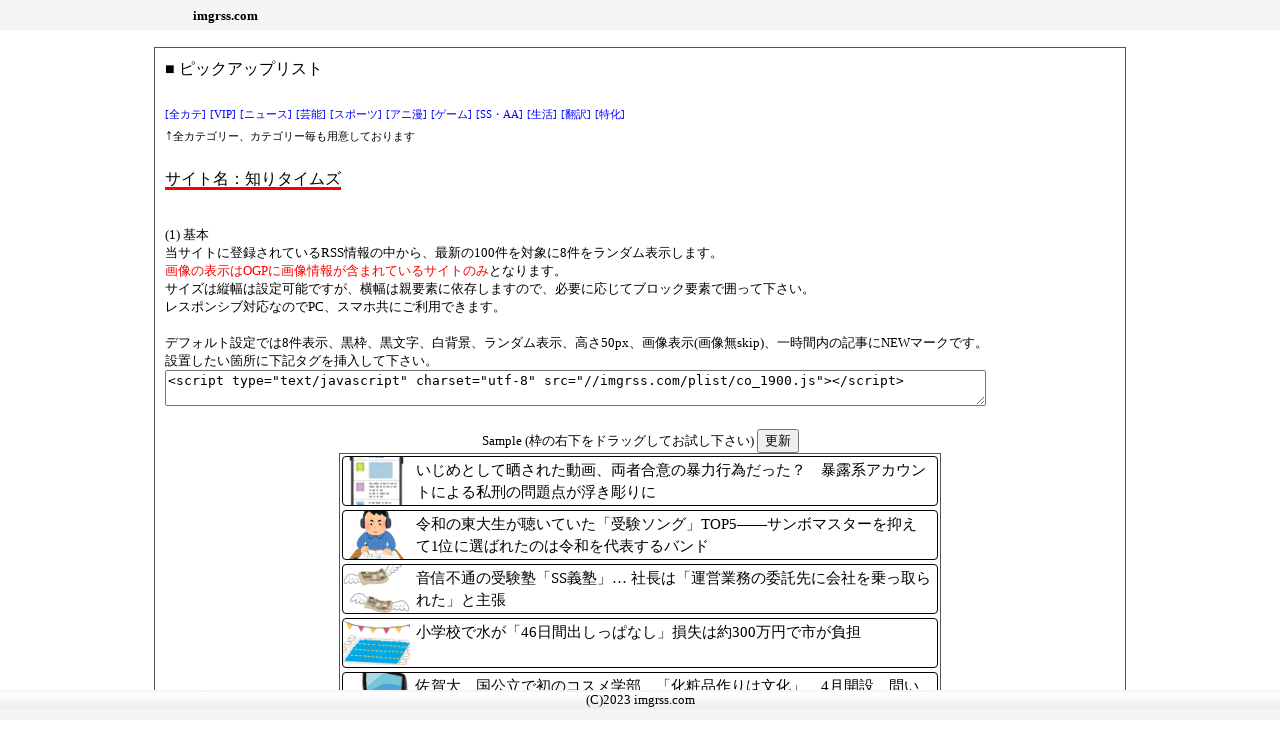

--- FILE ---
content_type: text/html; charset=UTF-8
request_url: http://imgrss.com/plist.cgi?code=1900
body_size: 3373
content:
<!DOCTYPE html>
<html lang="ja">

<head>
<title>画像RSS - ピックアップリスト</title>
<meta http-equiv="Content-Type" content="text/html; charset=UTF-8">
<meta name="Description" content="imgrss">
<meta http-equiv="Content-Style-Type" content="text/css">
<meta http-equiv="Content-Script-Type" content="text/javascript">
<link rel="shortcut icon" href="./img/favicon.ico">
<link rel="stylesheet" type="text/css" href="./css/style.css">
<meta name="robots" content="noindex,nofollow">
<meta http-equiv="Pragma" content="no-cache">
<meta http-equiv="Cache-Control" content="no-store">
<meta http-equiv="Expires" content="0">

</head>
<body bgcolor="black" color="white">

<div id="header">

<div class="nav1">
<div class="container">
<div class="damepo">
<a href="./index.html" style="color:black;">imgrss.com</a>
</div>

</div>
</div>

</div>

<div id="contents">

<br>
<div style="margin: 0 auto;width:950px;padding:10px;border:1px solid #555555;text-align:left;font-size:10pt;">
<div style="font-size:12pt;">
■ ピックアップリスト<br>
<br>
<a href="./plist.cgi?cate=0" style="font-size:8pt;color:blue;" target="_self">[全カテ]</a>
<a href="./plist.cgi?cate=10" style="font-size:8pt;color:blue;" target="_self">[VIP]</a>
<a href="./plist.cgi?cate=20" style="font-size:8pt;color:blue;" target="_self">[ニュース]</a>
<a href="./plist.cgi?cate=30" style="font-size:8pt;color:blue;" target="_self">[芸能]</a>
<a href="./plist.cgi?cate=40" style="font-size:8pt;color:blue;" target="_self">[スポーツ]</a>
<a href="./plist.cgi?cate=50" style="font-size:8pt;color:blue;" target="_self">[アニ漫]</a>
<a href="./plist.cgi?cate=60" style="font-size:8pt;color:blue;" target="_self">[ゲーム]</a>
<a href="./plist.cgi?cate=70" style="font-size:8pt;color:blue;" target="_self">[SS・AA]</a>
<a href="./plist.cgi?cate=80" style="font-size:8pt;color:blue;" target="_self">[生活]</a>
<a href="./plist.cgi?cate=90" style="font-size:8pt;color:blue;" target="_self">[翻訳]</a>
<a href="./plist.cgi?cate=95" style="font-size:8pt;color:blue;" target="_self">[特化]</a>
<br>↑<span style="font-size:8pt;">全カテゴリー、カテゴリー毎も用意しております</span><br>
<br>
<span style="border-bottom:solid 3px red;">サイト名：知りタイムズ</span><br>
</div>
<br>
<br>
(1) 基本<br>
当サイトに登録されているRSS情報の中から、最新の100件を対象に8件をランダム表示します。<br>
<span style="color:red;">画像の表示はOGPに画像情報が含まれているサイトのみ</span>となります。<br>
サイズは縦幅は設定可能ですが、横幅は親要素に依存しますので、必要に応じてブロック要素で囲って下さい。<br>
レスポンシブ対応なのでPC、スマホ共にご利用できます。<br>
<br>
デフォルト設定では8件表示、黒枠、黒文字、白背景、ランダム表示、高さ50px、画像表示(画像無skip)、一時間内の記事にNEWマークです。<br>
設置したい箇所に下記タグを挿入して下さい。<br>
<textarea id="story" rows="2" cols="100">
&lt;script type=&quot;text/javascript&quot; charset=&quot;utf-8&quot; src=&quot;//imgrss.com/plist/co_1900.js&quot;&gt;&lt;/script&gt;
</textarea>
<br>
<br>
<div style="text-align:center;">
Sample (枠の右下をドラッグしてお試し下さい) <input type="button"  value="更新" onclick="window.location.reload();">
</div>
<div style="margin: 0 auto;width:600px;background-color:white;border:1px solid #555555;text-align:left;resize:both;overflow:hidden;">
<script type="text/javascript" charset="utf-8" src="//imgrss.com/plist/co_1900.js"></script>
</div>
<br>
<br>
<br>
(2) オプション (必須ではありません)<br>
・plist_max_view : 表示数 (min:1 max:20、default:8)<br>
・plist_img_view : 画像を表示する、無効の場合テキスト表示のみ (無効:0、有効:1、default:1)<br>
・plist_noimg_skip : 画像がないアイテムを表示しない、(無効:0、有効:1、default:1) ※ plist_img_viewの有効が前提<br>
・plist_sort : 並び替え(最新順:0、人気順(クリック数):1、default:0)<br>
・plist_order_limit : 表示対象を100件より狭める、10以上で有効(無効:0、有効:10over、default:0)<br>
・plist_random : ランダム表示(無効:0、有効:1、default:1)<br>
・plist_new_mark : 指定秒数内の記事に「NEW」マークを付ける(有効:秒数、無効:0、default:3600)<br>
・plist_height : 画像1枠の縦幅ピクセル値(min:25、max:250、default:50)、横幅はアスペクト比4:3で自動調節<br>
・plist_add_style : 上書きCSS(背景色、ボーダー、フォントサイズ、行間などの調整用)<br>
<pre>
&#009;以下 default
&#009;margin-bottom:2px; // 枠と枠との上下隙間調整
&#009;padding:0px; //枠の中の隙間調整
&#009;background-color:white; //背景色
&#009;border-radius:4px; //角の丸さ
&#009;border:1px solid black; //枠の色、太さなど
&#009;color:black; //文字の色
&#009;font-size:15px; //フォントサイズ
&#009;font-weight: normal; //フォントの太さ、重み
&#009;line-height:1.5; //行間調整(複数行の場合、一番下の行が切れる時に調整)
</pre>

<br>
※default値で良い項目は省略出来ます。<br>
<span style="color:red;">※コメントやHTMLタグが入ると上手く動作しない場合があります</span><br>
設置したい箇所に下記タグを挿入して下さい。<br>
<textarea id="story" rows="14" cols="100">
&lt;script type=&quot;text/javascript&quot;&gt;
	var plist_max_view = 5;
	var plist_img_view = 1;
	var plist_noimg_skip = 1;
	var plist_sort = 1;
	var plist_order_limit = 50;
	var plist_random = 1;
	var plist_new_mark = 1800;
	var plist_height = 50;
	var plist_add_style = 'color:black;background-color:unset;border:none;line-height:1.6;';
&lt;/script&gt;
&lt;script type=&quot;text/javascript&quot; charset=&quot;utf-8&quot; src=&quot;//imgrss.com/plist/co_1900.js&quot;&gt;&lt;/script&gt;
</textarea>
<br>
<br>
<div style="text-align:center;">Sample(枠サイズ iphone11 width:414px)</div>
<div style="margin: 0 auto;padding:0px;width:414px;border:1px solid #555555;text-align:left;resize:both;overflow:hidden;">
<script type="text/javascript">
	var plist_max_view = 5;
	var plist_img_view = 1;
	var plist_noimg_skip = 1;
	var plist_sort = 1;
	var plist_order_limit = 50;
	var plist_random = 1;
	var plist_new_mark = 1800;
	var plist_height = 50;
	var plist_add_style = 'color:black;background-color:unset;border:none;line-height:1.6;';
</script>
<script type="text/javascript" charset="utf-8" src="//imgrss.com/plist/co_1900.js"></script>
</div>
<br>
↑を例とした評価順としては(<span style="color:red;">※画像が無い場合は表示されません</span>)<br>
1.登録されている最新100件をplist_sortで人気順にソート<br>
2.表示対象を100件からplist_order_limitで50件に絞る(人気順上位50件が残る)<br>
3.plist_randomで残った50件をシャッフル<br>
4.plist_img_viewで画像表示を選択<br>
5.plist_noimg_skipで画像がないアイテムを除外<br>
5.plist_max_viewに指定された5件を高さ、テキスト色などを指定どおり表示<br>
<br>
plist_sortでの人気順はクリック数が基準ですので、plist_order_limitで対象を絞ると<br>
最新記事が表示され難くなります。<br>
鮮度が重要なNEWS系、スポーツ系などは最新順で絞る方が向いています。<br>
plist_randomを無効にするとソート上位(最新or人気)から順番に固定して表示されます。<br>
<br>
<br>

<div style="height:1px;background-color:#999999;border:none;"></div>

<br>
<br>
縦幅をdefault以外に変えるとfont-sizeやline-heightを調整しないと右側の文字列が半切れになったりします。<br>
以下に大まかなサイズと調整のサンプルを表示します、参考にして下さい。<br>
<br>
<br>
<br>
Sample(枠サイズ iPad mini width:768px)
<div style="padding:0px;width:768px;background-color:white;border:1px solid #555555;text-align:left;resize:both;overflow:hidden;">
<script type="text/javascript">
	var plist_max_view = 2;
	var plist_height = 25;
	var plist_add_style = 'font-size:14px;';
</script>
<script type="text/javascript" charset="utf-8" src="//imgrss.com/plist/co_1900.js"></script>
</div>
<br>
縦幅25px、右側の文字列は1行となります<br>
<br>
<textarea id="story" rows="8" cols="100">
&lt;script type=&quot;text/javascript&quot;&gt;
	var plist_max_view = 2;
	var plist_height = 25;
	var plist_add_style = 'font-size:14px;';
&lt;/script&gt;
&lt;script type=&quot;text/javascript&quot; charset=&quot;utf-8&quot; src=&quot;//imgrss.com/plist/co_1900.js&quot;&gt;&lt;/script&gt;
</textarea>

<br>
<br>
<div style="height:1px;background-color:#999999;border:none;width:80%;"></div>
<br>
<br>

Sample(枠サイズ iPhone12 width:390px)
<div style="padding:0px;width:390px;background-color:white;border:1px solid #555555;text-align:left;resize:both;overflow:hidden;">
<script type="text/javascript">
	var plist_max_view = 2;
	var plist_img_view = 0;
	var plist_add_style = 'color:blue;border-radius:0px;border:none;border-bottom:1px solid black;';
</script>
<script type="text/javascript" charset="utf-8" src="//imgrss.com/plist/co_1900.js"></script>
</div>
<br>
縦幅はdefaultの50px、文字列は2行となります、画像を非表示にしています。borderを取り消した後に下線だけ設定しました。<br>
<br>
<textarea id="story" rows="8" cols="100">
&lt;script type=&quot;text/javascript&quot;&gt;
	var plist_max_view = 2;
	var plist_img_view = 0;
	var plist_add_style = 'color:blue;border-radius:0px;border:none;border-bottom:1px solid black;';
&lt;/script&gt;
&lt;script type=&quot;text/javascript&quot; charset=&quot;utf-8&quot; src=&quot;//imgrss.com/plist/co_1900.js&quot;&gt;&lt;/script&gt;
</textarea>

<br>
<br>
<div style="height:1px;background-color:#999999;border:none;width:80%;"></div>
<br>
<br>

Sample(枠サイズ iPhone 13 width:390px)
<div style="padding:0px;width:390px;background-color:white;border:1px solid #555555;text-align:left;resize:both;overflow:hidden;">
<script type="text/javascript">
	var plist_max_view = 2;
	var plist_height = 75;
	var plist_add_style = 'line-height:1.6;padding:2px;border:1px solid blue;background-color:aliceblue;';
</script>
<script type="text/javascript" charset="utf-8" src="//imgrss.com/plist/co_1900.js"></script>
</div>
<br>
縦幅75px、右側の文字列は3行となります、画像と枠の間に隙間を設けています。<br>
<br>
<textarea id="story" rows="8" cols="100">
&lt;script type=&quot;text/javascript&quot;&gt;
	var plist_max_view = 2;
	var plist_height = 75;
	var plist_add_style = 'line-height:1.6;padding:2px;border:1px solid blue;background-color:aliceblue;';
&lt;/script&gt;
&lt;script type=&quot;text/javascript&quot; charset=&quot;utf-8&quot; src=&quot;//imgrss.com/plist/co_1900.js&quot;&gt;&lt;/script&gt;
</textarea>

<br>
<br>
<div style="height:1px;background-color:#999999;border:none;width:80%;"></div>
<br>
<br>

Sample(枠サイズ iPhone 14 Pro Max width:430px)
<div style="padding:0px;width:430px;background-color:white;border:1px solid #555555;text-align:left;resize:both;overflow:hidden;">
<script type="text/javascript">
	var plist_max_view = 2;
	var plist_height = 100;
	var plist_add_style = 'font-size:16px;border-radius:16px;';
</script>
<script type="text/javascript" charset="utf-8" src="//imgrss.com/plist/co_1900.js"></script>
</div>
<br>
縦幅100px、右側の文字列は最大4行となります、角の丸みを強くしています。<br>
<br>
<textarea id="story" rows="8" cols="100">
&lt;script type=&quot;text/javascript&quot;&gt;
	var plist_max_view = 2;
	var plist_height = 100;
	var plist_add_style = 'font-size:16px;border-radius:16px;';
&lt;/script&gt;
&lt;script type=&quot;text/javascript&quot; charset=&quot;utf-8&quot; src=&quot;//imgrss.com/plist/co_1900.js&quot;&gt;&lt;/script&gt;
</textarea>

<br>
<br>
<div style="height:1px;background-color:#999999;border:none;"></div>
<br>
<br>

<br>

</div>
<br>


</div>

<div id="footer">

<div class="nav2">
<div class="container">
(C)2023 imgrss.com
</div>
</div>

</div>
</body>
</html>


--- FILE ---
content_type: text/javascript; charset=utf-8
request_url: http://imgrss.com/plist/co_1900.js
body_size: 11160
content:
/* (C) 2023 imgrss.com Update:01/23 14:11 */if (typeof plist_max_view == 'undefined') {plist_max_view = 8;}if ((plist_max_view < 1) || (plist_max_view > 20)) {plist_max_view = 8;}if (typeof plist_img_view == 'undefined') {plist_img_view = 1;}if (typeof plist_noimg_skip == 'undefined') {plist_noimg_skip = 1;}if (typeof plist_sort == 'undefined') {plist_sort = 0;}if (typeof plist_order_limit == 'undefined') {plist_order_limit = 0;} else {if (plist_order_limit < plist_max_view) {plist_order_limit = plist_max_view;}}if (typeof plist_random == 'undefined') {plist_random = 1;}if (typeof plist_new_mark == 'undefined') {plist_new_mark = 3600;}if (typeof plist_height == 'undefined') {plist_height = 50;}if (!Number(plist_height)) {plist_height = 50;}if ((plist_height < 25) || (plist_height > 250)) {plist_height = 50;}if (typeof plist_add_style == 'undefined') {plist_add_style = '';}Plist_View();function Plist_View() {const noimage_uri = '//imgrss.com/img/noimage.png';const jump_uri = '//2channeler.com/pick.cgi';const new_mark_tag = '<div style="display:inline-block;padding:0px 2px 0px 2px;vertical-align:text-top;background-color:red;font-weight:bold;color:white;font-size:7pt;line-height:16px;">NEW</div>';let plist_img_width = Math.ceil(plist_height * 1.33);let date = new Date() ;let now = date.getTime() ;let utime = Math.floor(now / 1000);let base = '<a href="<CHANGE=JUMP_URI>" target="_blank" title="<CHANGE=TITLE>" style="text-decoration:none;word-break:break-all;">';base = base + '<div style="margin:0px 0px 4px 0px;padding:0px;background-color:white;border-radius:4px;border:1px solid black;color:black;font-size:15px;font-weight:normal;line-height:1.5;box-sizing:border-box;<CHANGE=ADD_STYLE>;height:<CHANGE=HEIGHT>px;text-align:left;width:100%;display:flex;overflow:hidden;" onMouseOver="this.style.opacity=0.7" onMouseOut="this.style.opacity=1">';if (plist_img_view > 0) {base = base + '<div style="width:<CHANGE=IMG_WIDTH>px;background-image:url(<CHANGE=IMG_URI>);background-position:center;background-size:cover;"></div>';}base = base + '<div style="flex:1;border-box;padding:2px 6px 2px 6px;"><CHANGE=NEW_MARK> <CHANGE=TITLE></div></div></a>';base = base.replace('<CHANGE=ADD_STYLE>',plist_add_style);base = base.replace('<CHANGE=HEIGHT>',plist_height);if (plist_img_view > 0) {base = base.replace('<CHANGE=IMG_WIDTH>',plist_img_width);}let items = [['1900','1769084536','20','共通テスト地学に「タイムマシン」登場　受験生ら、Xで「最高」',38,'https://livedoor.blogimg.jp/kunisannn/imgs/4/0/405e759d.png'],['1900','1769077330','20','都会では憧れの「私立」地方では滑り止め扱い 認識のズレはなぜ起こる 地方では「公立」が優位という認識',72,'https://livedoor.blogimg.jp/kunisannn/imgs/c/e/ce2bf8a7.png'],['1900','1769070411','20','「異臭がする」藤沢市の県立高校で3階のトイレから異臭  男子生徒ら9人が体調不良訴え病院に搬送   全員搬送時に意識あり軽症',39,'https://livedoor.blogimg.jp/kunisannn/imgs/c/2/c28f0cd9.png'],['1900','1768998160','20','授業中に騒ぐ児童は注意せず、注意した児童に静かにするよう指導し不登校に…114万円の賠償命令',3,'https://livedoor.blogimg.jp/kunisannn/imgs/f/4/f452c73b.png'],['1900','1768990973','20','【大阪市】いじめ重大事態と認定　少年を海に突き落とす動画',15,'https://livedoor.blogimg.jp/kunisannn/imgs/5/9/599f36b7.png'],['1900','1768983733','20','英国、子供のSNS禁止を本格検討へ　学校でのスマホは「例外なく禁止」',20,'https://livedoor.blogimg.jp/kunisannn/imgs/1/5/15aaada1.png'],['1900','1768911776','20','学校から“ウサギ”が消えたのは、なぜ？　動物飼育が半減した「切実な理由」とは',9,'https://livedoor.blogimg.jp/kunisannn/imgs/d/d/ddc0a6aa.png'],['1900','1768904562','20','AIで「老害化する若者」が増える？ 手書きの減少が及ぼす影響　大人も「漢字が出てこない」',59,'https://livedoor.blogimg.jp/kunisannn/imgs/9/9/99cf2f76.png'],['1900','1768897359','20','【共テ】チャットGPT、6科目満点　共通テスト解答、AI学力向上',60,'https://livedoor.blogimg.jp/kunisannn/imgs/9/4/946b7a27.png'],['1900','1768825356','20','【大阪市】☎全ての市立小中学校に「自動音声取り次ぎ機能」導入、「通話録音機能」も搭載    教員の負担を軽減',49,'https://livedoor.blogimg.jp/kunisannn/imgs/9/0/901c539f.png'],['1900','1768818165','20','国会議員出身大ランク　トップは東大の119人、早慶、京大、日大のトップ5で4割超',21,'https://livedoor.blogimg.jp/kunisannn/imgs/e/c/ecbd1813.png'],['1900','1768810933','20','共通テスト生物基礎で「新型コロナ」出題　ワクチン接種回数別のデータから免疫の仕組みを問う',22,'https://livedoor.blogimg.jp/kunisannn/imgs/1/1/11cf0b87.png'],['1900','1768738968','20','大学入学共通テスト中、天井から異音や控室の誘導ミス…試験時間の繰り下げ相次ぐ',91,'https://livedoor.blogimg.jp/kunisannn/imgs/c/e/cef81bf8.png'],['1900','1768733570','20','スマホアプリの生成AIで女子中学生の性的画像を作成、同級生に拡散　警察が関係者を事情聴取',26,'https://livedoor.blogimg.jp/kunisannn/imgs/5/3/537de5c6.png'],['1900','1768729454','20','共通テスト世界史で「ベルサイユのばら」が題材に　受験生「読みたくなっちゃった」',73,'https://livedoor.blogimg.jp/kunisannn/imgs/d/e/dea54835.png'],['1900','1768652538','20','小学生が6万円を恐喝しさらに25万円要求　市教委『いじめ重大事態』←？',27,'https://livedoor.blogimg.jp/kunisannn/imgs/5/7/57239671.png'],['1900','1768645362','20','学校給食の牛乳はパックからゴクゴクが当たり前　広がる直飲み、｢脱ストロー｣で学校や業者のメリットは？',50,'https://livedoor.blogimg.jp/kunisannn/imgs/a/b/aba41e02.png'],['1900','1768638152','20','「養護学校に転校しろ」教員からハラスメント…教育機会奪われ札幌市に1500万円の損害賠償を求め提訴',40,'https://livedoor.blogimg.jp/kunisannn/imgs/0/2/02405035.png'],['1900','1768479720','20','見抜けますか？　中学入試で“出題ミス”月の満ち欠けで明らかな間違い「合否に影響ない」と説明　宮城',61,'https://livedoor.blogimg.jp/kunisannn/imgs/0/2/028534b3.png'],['1900','1768472522','20','【京都】中学校の制服「タダ」で提供が好評、3年で10倍に　リユース品「家計の助けに」物価高も影響   宇治市',74,'https://livedoor.blogimg.jp/kunisannn/imgs/9/7/976dd97e.png'],['1900','1768465358','20','佐賀大、国公立で初のコスメ学部　「化粧品作りは文化」　4月開設、問い合わせ殺到',98,'https://livedoor.blogimg.jp/kunisannn/imgs/8/c/8c15fb4a.png'],['1900','1768393354','20','早稲田大が大学院生5人の入学取り消し　英語能力試験「TOEIC」の不正受験めぐり　所属や国籍などの情報は非公表',28,'https://livedoor.blogimg.jp/kunisannn/imgs/2/b/2bf35de5.jpg'],['1900','1768386760','20','熊本中学生「残忍暴行動画」事件が急展開　母親のＸが「殺人未遂容疑で警察が被害届受理」と報告',1,'https://livedoor.blogimg.jp/kunisannn/imgs/3/e/3e3c44a8.png'],['1900','1768378941','20','17日から大学共通テスト、今年の傾向は　難関国立大を避ける「私大シフト」が鮮明',75,'https://livedoor.blogimg.jp/kunisannn/imgs/9/b/9b050b27.png'],['1900','1768306924','20','いじめとして晒された動画、両者合意の暴力行為だった？　暴露系アカウントによる私刑の問題点が浮き彫りに',41,'https://livedoor.blogimg.jp/kunisannn/imgs/c/a/ca5f6e37.png'],['1900','1768299775','20','首都圏中学入試、埼玉が先陣　最寄り駅から受験生が行列　父兄「ようやく始まったと実感」2月1日から東京都・神奈川県内で本格化',29,'https://livedoor.blogimg.jp/kunisannn/imgs/d/7/d7e10cab.png'],['1900','1768292571','20','【福井】無抵抗生徒を蹴りまくり「暴行動画」拡散の当事者高校が「お詫び文書」を発表',8,'https://livedoor.blogimg.jp/kunisannn/imgs/a/8/a8543f59.png'],['1900','1768220935','20','「わざわざ来たのにお年玉コレだけ？🤷‍」中学生の孫の一言に絶句…80代祖母が味わった正月の屈辱とお年玉の額',2,'https://livedoor.blogimg.jp/kunisannn/imgs/a/2/a295bc77.png'],['1900','1768217296','20','小学校にあった謎ルールｗｗｗｗｗｗ',42,'https://livedoor.blogimg.jp/kunisannn/imgs/4/f/4f2a606d.png'],['1900','1768213711','20','【高校サッカー】初の６万人超えアナウンスに国立がどよめく　決勝史上最多の観衆６万１４２人',43,'https://livedoor.blogimg.jp/kunisannn/imgs/a/4/a45f2bf8.png'],['1900','1768134132','20','住所、顔写真、家族の個人情報まで拡散され…「栃木」「大分」生徒暴行問題で「ネットの怒り」はなぜ暴走するのか',4,'https://livedoor.blogimg.jp/kunisannn/imgs/1/1/11c5b12d.png'],['1900','1768128850','20','熊本市でも中学生が暴行受ける様子が…ＳＮＳで拡散 被害者の母親は警察に相談　金を脅し取られた後輩を助けようと…',16,'https://livedoor.blogimg.jp/kunisannn/imgs/d/1/d1cea237.png'],['1900','1768120720','20','「殺すぞ」高知市の高校野球名門校で部員どう喝…ネット上に動画拡散、30代コーチが発言認める　学校が処分検討へ',30,'https://livedoor.blogimg.jp/kunisannn/imgs/4/e/4e513485.png'],['1900','1768040566','20','小学校で飼ったブタ「食肉センターに送るか」児童が涙の議論　決断下した元教諭「今も問い続けている」',31,'https://livedoor.blogimg.jp/kunisannn/imgs/4/9/49b94a32.png'],['1900','1768033334','20','「都立高校が消える日」が近づいてきているのかもしれない『やはり私立に行きたい』私立高校への進学志望者が増',76,'https://livedoor.blogimg.jp/kunisannn/imgs/c/c/cc28cef5.png'],['1900','1767961351','20','【大分】生徒による暴行動画が拡散　約1分間、執拗な暴行…大分市内の中学校か　市教委が事実関係を調査',17,'https://livedoor.blogimg.jp/kunisannn/imgs/a/e/aeb896c0.png'],['1900','1767954170','20','島根県高校の生徒がお爺さん先生をイジメる動画… 2年も前の事で、指導して解決済みと学校が謝罪へ',32,'https://livedoor.blogimg.jp/kunisannn/imgs/0/c/0c14a2aa.png'],['1900','1767950561','20','【文科省調査】精神疾患で休職の教職員2年連続7000人超え　「児童生徒に対する指導」「職場の対人関係」が要因上位に',51,'https://livedoor.blogimg.jp/kunisannn/imgs/a/2/a2de1a64.png'],['1900','1767867767','20','大学に「企業お抱え学科」…教員派遣・就職有利に　台湾や韓国参考−経産省',77,'https://livedoor.blogimg.jp/kunisannn/imgs/1/b/1bb409ab.png'],['1900','1767788525','20','栃木県立高の暴行動画「いじめ該当の疑い」　部活動の大会辞退も　学校が取材に応じる',23,'https://livedoor.blogimg.jp/kunisannn/imgs/f/1/f1dda19b.png'],['1900','1767781330','20','【文科省中間案】教員不足で……大学の教職課程の必要単位数を削減へ　現行59単位→29～35単位に',92,'https://livedoor.blogimg.jp/kunisannn/imgs/5/5/55c84906.png'],['1900','1767774121','20','栃木の高校生暴行動画に「弱いものいじめはやめろ」県知事激怒…投稿や拡散に「名誉毀損」成立のリスク',5,'https://livedoor.blogimg.jp/kunisannn/imgs/4/2/4295eb34.png'],['1900','1767702135','20','「共通テストを受けに行くバスの中で痴漢に」悲痛な声　SNSでは「共テは”痴漢日和”」と卑劣な投稿も　受験生狙う痴漢…',33,'https://livedoor.blogimg.jp/kunisannn/imgs/3/6/36b76079.png'],['1900','1767694937','20','令和の東大生が聴いていた「受験ソング」TOP5――サンボマスターを抑えて1位に選ばれたのは令和を代表するバンド',52,'https://livedoor.blogimg.jp/kunisannn/imgs/b/0/b0df0af7.png'],['1900','1767687753','20','男子高校生への暴行動画がＳＮＳ拡散、栃木県警が加害者聴取「大変申し訳ない」…高校など問い合わせ殺到',10,'https://livedoor.blogimg.jp/kunisannn/imgs/3/f/3f2e302f.png'],['1900','1767615763','20','高校トイレでの暴行動画がSNSで拡散　栃木県教委「警察が捜査中」と明かす',44,'https://livedoor.blogimg.jp/kunisannn/imgs/3/3/3343a1e5.png'],['1900','1767609724','20','【🐴】明治大学の馬が一時脱走「徘徊している」と110番通報…路上歩き回り自ら生田キャンパスに戻る　馬術部が飼育　川崎市',34,'https://livedoor.blogimg.jp/kunisannn/imgs/5/d/5d60ad42.png'],['1900','1767605686','20','教科書、やっぱり小説必要？　高校「現代の国語」で続々復活',53,'https://livedoor.blogimg.jp/kunisannn/imgs/f/f/ff6110f5.png'],['1900','1767529351','20','豊臣秀吉は侵略者？日韓の高校生が歴史認識のギャップに直面',62,'https://livedoor.blogimg.jp/kunisannn/imgs/6/3/63bbe13c.png'],['1900','1767522145','20','苛烈な競争社会に嫌気？ 日本に次々と「教育移住」する中国人家庭　塾の専用クラス盛況',78,'https://livedoor.blogimg.jp/kunisannn/imgs/f/d/fd6cf49f.png'],['1900','1767514931','20','【福岡】トップレベルの県立高の課外授業を動画配信へ…他校生徒が視聴可、私立高無償化による「公立高離れ」防げ',79,'https://livedoor.blogimg.jp/kunisannn/imgs/9/7/973c5df3.png'],['1900','1767442928','20','高校無償化、公立に危機感　「私学シフト」、統廃合加速か',80,'https://livedoor.blogimg.jp/kunisannn/imgs/b/8/b8255a8b.png'],['1900','1767439321','20','箱根駅伝　絶対王者　青山学院大学が強すぎて、もはやつまらないという悲鳴が多数',81,'https://livedoor.blogimg.jp/kunisannn/imgs/6/5/65db1403.png'],['1900','1767356543','20','急増するアドガキ・ドパガキとは？　「机に10分も座ってられない」Z世代・α世代が “集中できない”背景にあるドーパミン中毒の危険性',99,'https://livedoor.blogimg.jp/kunisannn/imgs/9/5/95c2627e.png'],['1900','1767349320','20','【高校野球】7イニング制、2028年メドに採用を検討も…　問題山積「過去の記録がリセットされ別の競技になる」　現場は反対多数',54,'https://livedoor.blogimg.jp/kunisannn/imgs/e/a/eac69fa4.jpg'],['1900','1767342157','20','どの大学でも「最高学府」 (毎日新聞 校閲センター)',82,'https://livedoor.blogimg.jp/kunisannn/imgs/1/b/1ba508d8.png'],['1900','1767270265','20','バリ島研修旅行で万引きの高校生　被害店舗に弁済し謝罪',35,'https://livedoor.blogimg.jp/kunisannn/imgs/e/4/e438bcaf.png'],['1900','1767183730','20','「教員採用試験」倍率が過去最低の2.9倍に　受験数も12年連続で低下　文科省',63,'https://livedoor.blogimg.jp/kunisannn/imgs/f/c/fcd028be.png'],['1900','1767176576','20','70年ぶりローマ字表記改定…「si」→「shi」「ti」→「chi」内閣告示改定　12月22日付　文科省',83,'https://livedoor.blogimg.jp/kunisannn/imgs/6/a/6a3364f7.jpg'],['1900','1767172886','20','【ナイスステップ】日本に元気を与えてくれる10名の研究者、文科省が選定',84,'https://livedoor.blogimg.jp/kunisannn/imgs/6/5/65ccff11.png'],['1900','1767097529','20','パンをくわえて登校、憧れの学生服に懐かしの給食… 廃校で外国人が日本の学生生活を体験  昭和レトロ探訪',18,'https://livedoor.blogimg.jp/kunisannn/imgs/3/d/3d12274a.png'],['1900','1767093903','20','小学校・手芸で利用する「竹尺」が一部生産中止へ　理由は「国産竹材の不足と価格高騰」',64,'https://livedoor.blogimg.jp/kunisannn/imgs/b/9/b9524fc8.jpg'],['1900','1767083569','20','市教委「図書室等に置いたままにせず、いったん職員室や校長室等で保管を」 子ども向け防衛白書　 教育現場の戸惑い',93,'https://livedoor.blogimg.jp/kunisannn/imgs/4/1/411cc328.jpg'],['1900','1767010965','20','女児が男児から胸をもまれる性被害　学校側が申告を虚言のように扱い、いじめ重大事態の調査せず　新宿区を提訴',6,'https://livedoor.blogimg.jp/kunisannn/imgs/3/f/3ffa2781.png'],['1900','1767003786','20','【高校サッカー】「大谷翔平選手のように世界で活躍していく選手が多く出ることに期待」 専大北上の主将が堂々の選手宣誓',94,'https://livedoor.blogimg.jp/kunisannn/imgs/4/e/4ea9c521.png'],['1900','1767000196','20','少女と『何度も性交』男性教諭(37)、テストを一部実施せず「テキトーに」通知表作成の男性教諭(24)　2人を懲戒処分',24,'https://livedoor.blogimg.jp/kunisannn/imgs/3/e/3e36d651.png'],['1900','1766924544','20','【教育】高校必修科目・数学Ｉに「ＡＩの素養」検討…文系にも「行列」や「ベクトル」などＡＩに関わる要点を指導',95,'https://livedoor.blogimg.jp/kunisannn/imgs/4/d/4d95ca73.png'],['1900','1766910154','20','「こんなの解けるわけない！」話題の〝アーモンド型〟面積問題、母も思わず検索した難問に共感殺到「大人でも無理」',11,'https://livedoor.blogimg.jp/kunisannn/imgs/8/5/85ae6962.png'],['1900','1766751743','20','英才教育では世界トップに立てない？　独大学など3万人データ分析…スポーツや学問、芸術などの分野',65,'https://livedoor.blogimg.jp/kunisannn/imgs/3/3/33f1149e.png'],['1900','1766744542','20','“女子児童の下着姿を盗撮”で有罪判決　小学校の男性教師（36）を懲戒免職　「モンシロチョウ観察のため」と一貫して否認',85,'https://livedoor.blogimg.jp/kunisannn/imgs/b/c/bc2ddc82.png'],['1900','1766737337','20','小学校女性校長、校長室でチューハイ2本飲酒・会議中の居眠りで「停職1年」',86,'https://livedoor.blogimg.jp/kunisannn/imgs/1/a/1a9b6a1b.png'],['1900','1766665357','20','小中学生「学力低下の原因は“探究的・協働的な学び”の偏重ではないか」　教育現場から漏れる深刻な危機感',66,'https://livedoor.blogimg.jp/kunisannn/imgs/0/0/00ae5093.png'],['1900','1766658616','20','小学生お年玉、総額1万円台が最多…投資に興味示す子供が過半数に　(コロコロコミック研究所)',67,'https://livedoor.blogimg.jp/kunisannn/imgs/6/3/630022f6.png'],['1900','1766654554','20','【教育】デジタル人材育成の都立高新設へ　進学者減、魅力化で検討―東京都教委',87,'https://livedoor.blogimg.jp/kunisannn/imgs/2/4/24e31766.png'],['1900','1766578973','20','全国の男子高校で広がる生理の授業　疑似体験「めっちゃきつい」',68,'https://livedoor.blogimg.jp/kunisannn/imgs/a/7/a7a0074f.png'],['1900','1766573310','20','小学校で水が「46日間出しっぱなし」損失は約300万円で市が負担',25,'https://livedoor.blogimg.jp/kunisannn/imgs/d/0/d0fa73b3.png'],['1900','1766564524','20','小学校でガンプラ配布wwwwwwwwwwwwwwww',55,'https://livedoor.blogimg.jp/kunisannn/imgs/8/4/84cfd221.png'],['1900','1766492549','20','教員わいせつ処分歴、データベース活用の意識低く…ネット検索だけで「問題なし」・存在さえ知らぬ教委も',88,'https://livedoor.blogimg.jp/kunisannn/imgs/e/a/eaacb5ed.png'],['1900','1766487154','20','【M-1】たくろうがネタにした京都産業大学が“異例”の声明「本来、本学は『KSU』ですが…」',12,'https://livedoor.blogimg.jp/kunisannn/imgs/1/4/14f1f133.png'],['1900','1766483050','20','「理工農系人材」育成大学に重点支援など今後の対策“とりまとめ”　私立大学在り方検討　文科省',96,'https://livedoor.blogimg.jp/kunisannn/imgs/5/c/5c514c88.jpg'],['1900','1766406150','20','「女子は数学が苦手」「トップ層は男子」という“常識”に根拠なし？ 国際的学力調査が示す事実',89,'https://livedoor.blogimg.jp/kunisannn/imgs/e/f/ef844255.png'],['1900','1766398920','20','バイクの男子高校生と女性教諭の車が衝突… 高校生が意識不明の重体',69,'https://livedoor.blogimg.jp/kunisannn/imgs/9/b/9bb424f7.png'],['1900','1766391752','20','中学校の授業で使うタブレットで別の生徒を盗撮、動画を友人に転送…全校生徒の端末を回収　鎌倉',13,'https://livedoor.blogimg.jp/kunisannn/imgs/1/a/1a1a6516.png'],['1900','1766319771','20','実践女子大学、2031年4月をめどに全学部を渋谷キャンパスへ集約。本学発展の地である渋谷で',56,'https://livedoor.blogimg.jp/kunisannn/imgs/2/d/2d78f6fb.jpg'],['1900','1766312525','20','10階ベランダから高校グラウンドに陶器のような物を投げ込む…殺人未遂の疑いで逮捕・送検の女性（４７）を不起訴　大阪地検',14,'https://livedoor.blogimg.jp/kunisannn/imgs/f/c/fc6ccc66.png'],['1900','1766305361','20','「机の裏に変なものがくっついてる！」「ほんとだね(カメラ回収)」→6日後に男性教員(40)を逮捕「10年以上前から女児盗撮繰り返した」',7,'https://livedoor.blogimg.jp/kunisannn/imgs/3/f/3fd40c32.png'],['1900','1766233368','20','「刑務所よりひどい」&quot;切り身1切れ&quot;の小学校給食に保護者絶句　給食無償化でさらなる予算削減も',45,'https://livedoor.blogimg.jp/kunisannn/imgs/0/3/0392899c.png'],['1900','1766226140','20','短大が30年で半減、27年度までに49校閉校へ　保育士不足に懸念',100,'https://livedoor.blogimg.jp/kunisannn/imgs/3/7/37c22747.png'],['1900','1766218968','20','「男子生徒から頼まれた」愛知県の私立高校で女子生徒が更衣室にタブレットを置き女子生徒の着替えの盗撮動画を男子生徒の間で共有',46,'https://livedoor.blogimg.jp/kunisannn/imgs/4/7/471cf7a0.png'],['1900','1766139724','20','女子高生が初の司法試験合格　予備ルートの慶応女子高3年「企業法務の弁護士になりたい」',36,'https://livedoor.blogimg.jp/kunisannn/imgs/8/3/83c6b1db.png'],['1900','1766134124','20','小学生が選んだ「今年の漢字」　１位は『楽』　理由は「すごく楽しかったから！」',47,'https://livedoor.blogimg.jp/kunisannn/imgs/d/3/d3178a01.png'],['1900','1766060535','20','【給食無償化】1人あたり月5200円で3党合意　国が実質的に全額補助',97,'https://livedoor.blogimg.jp/kunisannn/imgs/9/3/93c23a62.png'],['1900','1766053323','20','ツイッタラX「中学入学する息子の学生服を買いにきました、もう破産します...」',19,'https://livedoor.blogimg.jp/kunisannn/imgs/8/9/89eff550.png'],['1900','1766046156','20','統合される中学の校名案「桜花」　特攻機名と重なり波紋…「生徒が純真に考えた」と賛成意見も市民団体などが疑問の声',90,'https://livedoor.blogimg.jp/kunisannn/imgs/4/1/415d9ce0.png'],['1900','1765974870','20','中学生「野球離れのニュース、聞きたくない」　押し寄せる少子化も…中学生の“本音”と残す足跡',57,'https://livedoor.blogimg.jp/kunisannn/imgs/6/4/64b60ee8.png'],['1900','1765966964','20','陸上自衛隊隊員が本気で隠れる　都城市の小学校で「かくれんぼ大会」',37,'https://livedoor.blogimg.jp/kunisannn/imgs/9/4/94801aeb.png'],['1900','1765963323','20','中高生の｢制服代｣が中1は約8000円､高1は約1万円上昇…授業料無償でも重い｢教育費の家計負担｣とどう向き合えばいい？',70,'https://livedoor.blogimg.jp/kunisannn/imgs/3/8/38a4dd81.png'],['1900','1765887735','20','校長教頭が担任兼務、競争率１倍切る危機…深刻な教員不足、採用試験前倒し要請も広がらず',71,'https://livedoor.blogimg.jp/kunisannn/imgs/1/8/18feab14.png'],['1900','1765880528','20','音信不通の受験塾「SS義塾」… 社長は「運営業務の委託先に会社を乗っ取られた」と主張',48,'https://livedoor.blogimg.jp/kunisannn/imgs/4/a/4a000a00.png'],['1900','1765873342','20','総合型選抜の受験塾「SS義塾」が音信不通に　保護者ら動揺、憤る声',58,'https://livedoor.blogimg.jp/kunisannn/imgs/8/2/8276a143.png']];if (plist_sort > 0) {items.sort(function(a,b){return(a[4] - b[4]);});}if (plist_order_limit >= 10) {if (items.length > plist_order_limit) {items.length = plist_order_limit;}}if (plist_random) {items = Shuffle(items);}document.write('<div style="margin:0px;padding:2px;">');let jump = '';let item = '';let new_mark = '';let cnt = 0;for (let i = 0; i < items.length; i++) {if (plist_img_view > 0) {if ((plist_noimg_skip) && (items[i][5].length < 10)) { continue; }}jump = jump_uri + '?code=' + items[i][0] + '&cate=' + items[i][2] + '&date=' + items[i][1];if (items[i][5].length < 10) { items[i][5] = noimage_uri; }new_mark = '';if (utime < (Number(items[i][1]) + Number(plist_new_mark))) {new_mark = new_mark_tag;}item = base;if (plist_img_view > 0) {item = item.replace('<CHANGE=IMG_URI>',items[i][5]);}item = item.replace(/<CHANGE=TITLE>/g,items[i][3]);item = item.replace(/<CHANGE=JUMP_URI>/g,jump);item = item.replace('<CHANGE=NEW_MARK>',new_mark);document.write(item + "\n");cnt++;if (cnt >= plist_max_view) {break;}}document.write('</div>');plist_max_view = undefined;plist_img_view = undefined;plist_noimg_skip = undefined;plist_sort = undefined;plist_order_limit = undefined;plist_random = undefined;plist_new_mark = undefined;plist_height = undefined;plist_add_style = undefined;}function Shuffle(arr) {let r = 0;let tmp = '';for(let i = (arr.length - 1); 0 < i; i--){    r = Math.floor(Math.random() * (i + 1));tmp = arr[i];arr[i] = arr[r];arr[r] = tmp;}return arr;}